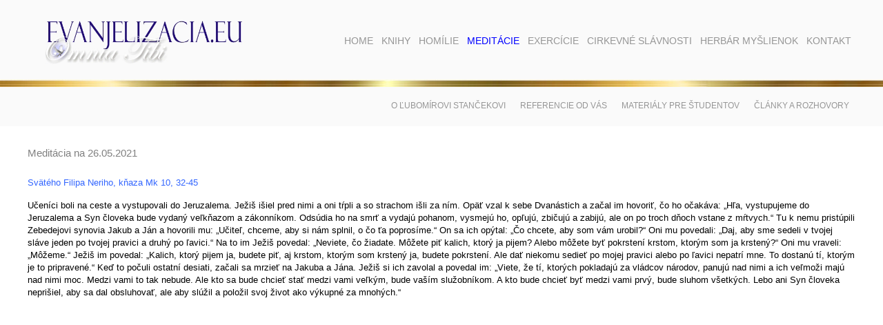

--- FILE ---
content_type: text/html; charset=windows-1250
request_url: https://evanjelizacia.eu/?name=rok-2020-2021&page=60&meditacia=2021-05-26
body_size: 4092
content:
<!DOCTYPE html>

<html>
<head>
	<title>Rok 2020/2021 | Inšpirácie pre duchovný rast</title>
	<meta http-equiv="Content-Type" content="text/html; charset=windows-1250" />
	<meta name="description" content="Pozrite si rubriku: Rok 2020/2021 na stránke: evanjelizacia.eu." lang="sk" />
	<meta name="keywords" content="homília, homílie, kázeň, kázne, stanček, meditácia, meditácie, zamyslenia, zamyslenie, evanjelizacia, exercície, kňaz, katolík, knihy, filmy, divadlá, prednášky, evanjelizačné články, myšlienky, herbár, Ježiš, Boh, duchovný život, spiritualita, hriech, život, smrť, láska" lang="sk" />

	<meta property="og:locale" content="sk_SK" />
	<meta property="og:type" content="website" />
	<meta property="og:title" content="Rok 2020/2021 | Inšpirácie pre duchovný rast" />
	<meta property="og:description" content="Pozrite si rubriku: Rok 2020/2021 na stránke: evanjelizacia.eu." />
	<meta property="og:url" content="http://evanjelizacia.eu/?name=rok-2020-2021&page=60&meditacia=2021-05-26" />
	<meta property="og:site_name" content="Stále aktuálne Božie slovo na každý deň." />
	<meta property="og:image" content="" />

	<link rel="stylesheet" type="text/css" href="https://evanjelizacia.eu/style_frame.css" />
	<link rel="stylesheet" type="text/css" href="https://evanjelizacia.eu/!modul/_js/lightbox2/css/lightbox.css" media="screen" />	
	<link rel="stylesheet" type="text/css" href="https://evanjelizacia.eu/!modul/_js/lightbox/css/jquery.lightbox-0.5.css" media="screen" />		
		
	<script type="text/javascript" src="https://evanjelizacia.eu/!modul/_js/jquery-1.4.4.min.js"></script>
	<script type="text/javascript" src="https://evanjelizacia.eu/!modul/_js/lightbox/js/jquery.lightbox-0.5.js"></script>
	<script type="text/javascript" src="https://evanjelizacia.eu/!modul/_js/media/jquery.media.js"></script>
	<script type="text/javascript" src="https://evanjelizacia.eu/!modul/_js/media/jquery.metadata.js"></script>
	<script type="text/javascript" src="https://evanjelizacia.eu/!modul/_js/web.js"></script>
</head>

<body>

<div id="header">
	<div class="container">
		<div id="logo">
			<a href="https://evanjelizacia.eu/?name=home&page=1" title="Úvod"><img src="https://evanjelizacia.eu/pic/logo-evanjelizacia-eu.jpg" alt="Logo" /></a>
		</div>
		<div id="menu-top">
			<ul>
			<li><a  href="?name=home&amp;page=1" title="Home">Home</a></li>
			<li><a  href="?name=knihy&amp;page=4" title="Knihy">Knihy</a>
				<ul>
				<li><a href="?name=homilie&amp;page=11" title="Homílie">Homílie</a></li>
				<li><a href="?name=vedecke&amp;page=13" title="Vedecké">Vedecké</a></li>
				<li><a href="?name=romany&amp;page=14" title="Romány">Romány</a></li>
				<li><a href="?name=zborniky-a-clanky&amp;page=12" title="Zborníky a články">Zborníky a články</a></li>
				</ul>
			</li>
			<li><a  href="?name=homilie&amp;page=5" title="Homílie">Homílie</a>
				<ul>
				<li><a href="?name=rok-a&amp;page=15" title="Rok A">Rok A</a></li>
				<li><a href="?name=rok-b&amp;page=16" title="Rok B">Rok B</a></li>
				<li><a href="?name=rok-c&amp;page=17" title="Rok C">Rok C</a></li>
				<li><a href="?name=tematicke&amp;page=18" title="Tematické">Tematické</a></li>
				</ul>
			</li>
			<li><a id="current" href="?name=meditacie&amp;page=6" title="Meditácie">Meditácie</a>
				<ul>
				<li><a href="?name=meditacia-na-dnes&amp;page=20" title="Meditácia na dnes">Meditácia na dnes</a></li>
				<li><a href="?name=rok-2022-2023&amp;page=63" title="Rok 2022/2023">Rok 2022/2023</a></li>
				<li><a href="?name=rok-2021-2022&amp;page=61" title="Rok 2021/2022">Rok 2021/2022</a></li>
				<li><a href="?name=rok-2020-2021&amp;page=60" title="Rok 2020/2021">Rok 2020/2021</a></li>
				<li><a href="?name=rok-2019-2020&amp;page=59" title="Rok 2019/2020">Rok 2019/2020</a></li>
				<li><a href="?name=rok-2018-2019&amp;page=58" title="Rok 2018/2019">Rok 2018/2019</a></li>
				<li><a href="?name=rok-2017-2018&amp;page=57" title="Rok 2017/2018">Rok 2017/2018</a></li>
				<li><a href="?name=rok-2016-2017&amp;page=55" title="Rok 2016/2017">Rok 2016/2017</a></li>
				<li><a href="?name=rok-2015-2016&amp;page=53" title="Rok 2015/2016">Rok 2015/2016</a></li>
				<li><a href="?name=rok-2014-2015&amp;page=52" title="Rok 2014/2015">Rok 2014/2015</a></li>
				<li><a href="?name=rok-2013-2014&amp;page=46" title="Rok 2013/2014">Rok 2013/2014</a></li>
				<li><a href="?name=rok-2012-2013-so-svatymi&amp;page=21" title="Rok 2012/2013 so svätými">Rok 2012/2013 so svätými</a></li>
				<li><a href="?name=rok-2011-2012&amp;page=19" title="Rok 2011/2012">Rok 2011/2012</a></li>
				<li><a href="?name=rok-2010-2011&amp;page=31" title="Rok 2010/2011">Rok 2010/2011</a></li>
				<li><a href="?name=rok-2009-2010&amp;page=38" title="Rok 2009/2010">Rok 2009/2010</a></li>
				<li><a href="?name=rok-2008-2009&amp;page=36" title="Rok 2008/2009">Rok 2008/2009</a></li>
				<li><a href="?name=rok-2007-2008&amp;page=32" title="Rok 2007/2008">Rok 2007/2008</a></li>
				<li><a href="?name=rok-2006-2007&amp;page=39" title="Rok 2006/2007">Rok 2006/2007</a></li>
				<li><a href="?name=sviatky-v-liturgickom-roku&amp;page=33" title="Sviatky v liturgickom roku">Sviatky v liturgickom roku</a></li>
				<li><a href="?name=zoznam-evanjelii&amp;page=47" title="Zoznam evanjelií">Zoznam evanjelií</a></li>
				</ul>
			</li>
			<li><a  href="?name=exercicie&amp;page=7" title="Exercície">Exercície</a>
				<ul>
				<li><a href="?name=reholnym-sestram&amp;page=22" title="Rehoľným sestrám">Rehoľným sestrám</a></li>
				<li><a href="?name=biskupom-a-knazom&amp;page=35" title="Biskupom a kňazom">Biskupom a kňazom</a></li>
				<li><a href="?name=laikom&amp;page=23" title="Laikom">Laikom</a></li>
				</ul>
			</li>
			<li><a  href="?name=cirkevne-slavnosti&amp;page=8" title="Cirkevné slávnosti">Cirkevné slávnosti</a>
				<ul>
				<li><a href="?name=divadla&amp;page=24" title="Divadlá">Divadlá</a></li>
				<li><a href="?name=historicke-udalosti&amp;page=25" title="Historické udalosti">Historické udalosti</a></li>
				</ul>
			</li>
			<li><a  href="?name=herbar-myslienok&amp;page=9" title="Herbár myšlienok">Herbár myšlienok</a>
				<ul>
				<li><a href="?name=herbar-myslienok-l-s-2-&amp;page=40" title="Herbár myšlienok Ľ. S. 2.">Herbár myšlienok Ľ. S. 2.</a></li>
				<li><a href="?name=herbar-myslienok-l-s-3-&amp;page=42" title="Herbár myšlienok Ľ. S. 3.">Herbár myšlienok Ľ. S. 3.</a></li>
				<li><a href="?name=herbar-myslienok-l-s-4-&amp;page=43" title="Herbár myšlienok Ľ. S. 4.">Herbár myšlienok Ľ. S. 4.</a></li>
				<li><a href="?name=herbar-myslienok-l-s-5-&amp;page=44" title="Herbár myšlienok Ľ. S. 5.">Herbár myšlienok Ľ. S. 5.</a></li>
				<li><a href="?name=herbar-myslienok-l-s-6-&amp;page=49" title="Herbár myšlienok Ľ. S. 6.">Herbár myšlienok Ľ. S. 6.</a></li>
				<li><a href="?name=herbar-myslienok-l-s-7-&amp;page=50" title="Herbár myšlienok Ľ. S. 7.">Herbár myšlienok Ľ. S. 7.</a></li>
				<li><a href="?name=herbar-myslienok-l-s-8-&amp;page=51" title="Herbár myšlienok Ľ. S. 8.">Herbár myšlienok Ľ. S. 8.</a></li>
				<li><a href="?name=herbar-myslienok-ls-9-12-&amp;page=54" title="Herbár myšlienok ĽS 9.-12.">Herbár myšlienok ĽS 9.-12.</a></li>
				</ul>
			</li>
			<li><a  href="?name=kontakt&amp;page=26" title="Kontakt">Kontakt</a></li>
		</ul>	
		</div>
		<div class="fix"></div>
	</div>
</div>

<div id="content">
		<div id="menu-content">
		<div class="containerr">
			<ul>
				<li><a href="?go=lubomir-stancek" title="O Ľubomírovi Stančekovi">O Ľubomírovi Stančekovi</a></li>
				<li><a href="?go=referencie-od-vas" title="Referencie od vás">Referencie od vás</a></li>
				<li><a href="?go=materialy-pre-studentov" title=">Materiály pre študentov">Materiály pre študentov</a></li>
				<!--<li><a href="?go=uzitocne-odkazy" title="Užitočné odkazy">Užitočné odkazy</a></li>-->
				<li><a href="?go=clanky-a-rozhovory" title="Články a rozhovory">Články a rozhovory</a></li>
			</ul>
		</div>
	</div>
			
	<div class="container">
		<h1 class="meditacie" style="margin-left: 0px">Meditácia na 26.05.2021</h1>
<p><span style="font-size: small; color: #3366ff;">Svätého Filipa Neriho, kňaza Mk 10, 32-45</span></p>
<p><span style="font-size: small;">Učeníci boli na ceste a vystupovali do Jeruzalema. Ježiš išiel pred nimi a oni tŕpli a so strachom išli za ním. Opäť vzal k sebe Dvanástich a začal im hovoriť, čo ho očakáva: „Hľa, vystupujeme do Jeruzalema a Syn človeka bude vydaný veľkňazom a zákonníkom. Odsúdia ho na smrť a vydajú pohanom, vysmejú ho, opľujú, zbičujú a zabijú, ale on po troch dňoch vstane z mŕtvych.“ Tu k nemu pristúpili Zebedejovi synovia Jakub a Ján a hovorili mu: „Učiteľ, chceme, aby si nám splnil, o čo ťa poprosíme.“ On sa ich opýtal: „Čo chcete, aby som vám urobil?“ Oni mu povedali: „Daj, aby sme sedeli v tvojej sláve jeden po tvojej pravici a druhý po ľavici.“ Na to im Ježiš povedal: „Neviete, čo žiadate. Môžete piť kalich, ktorý ja pijem? Alebo môžete byť pokrstení krstom, ktorým som ja krstený?“ Oni mu vraveli: „Môžeme.“ Ježiš im povedal: „Kalich, ktorý pijem ja, budete piť, aj krstom, ktorým som krstený ja, budete pokrstení. Ale dať niekomu sedieť po mojej pravici alebo po ľavici nepatrí mne. To dostanú tí, ktorým je to pripravené.“ Keď to počuli ostatní desiati, začali sa mrzieť na Jakuba a Jána. Ježiš si ich zavolal a povedal im: „Viete, že tí, ktorých pokladajú za vládcov národov, panujú nad nimi a ich veľmoži majú nad nimi moc. Medzi vami to tak nebude. Ale kto sa bude chcieť stať medzi vami veľkým, bude vaším služobníkom. A kto bude chcieť byť medzi vami prvý, bude sluhom všetkých. Lebo ani Syn človeka neprišiel, aby sa dal obsluhovať, ale aby slúžil a položil svoj život ako výkupné za mnohých.“</span></p>
<p><span style="font-size: small;"><iframe src="https://www.youtube.com/embed/VhyY0qty2wc" frameborder="0" width="597" height="350"></iframe><iframe src="https://www.youtube.com/embed/f5D9RGBezKU" frameborder="0" width="597" height="350"></iframe><a style="font-size: 12px;" href="http://evanjelizacia.eu/?name=duchovna-obnova-postavit-sa-pred-pana&amp;page=22&amp;content=186&amp;frame=2" target="_blank"><span style="font-size: small;"><img src="https://www.evanjelizacia.eu/upload/dc/oamdg.jpg" alt="oamdg.jpg" width="1200" height="98" /></span></a></span></p>
<p class="kontextInfo    mr-auto"><span style="font-size: small;">Sir 36, 1-2a. 5-6. 13-19 Zmiluj sa nad nami, Bože vesmíru, a pohliadni na nás, ukáž nám svetlo svojho milosrdenstva a naplň bázňou pred sebou všetky národy; nech poznajú, ako sme my poznali, že niet Boha okrem teba, Pane. Obnov znamenia a zopakuj zázraky. Zhromaždi všetky Jakubove kmene a budú tvojím dedičstvom ako na počiatku. Zmiluj sa nad svojím ľudom, ktorý nosí tvoje meno, nad Izraelom, s ktorým si zaobchádzal ako s prvorodeným. Zmiluj sa nad svojím svätým mestom, nad Jeruzalemom, miestom tvojho spočinutia. Naplň Sion svojou velebou a svojou slávou tvoj chrám. Vydaj svedectvo tým, ktorí sú prvotinami tvojho stvorenia, a splň všetko, čo v tvojom mene predpovedali. Daj odmenu tým, čo sa spoliehajú na teba, aby sa ukázalo, že tvoji proroci sú hodnoverní. Vyslyš modlitby svojich služobníkov pre blahovôľu voči svojmu ľudu a veď nás na cestu spravodlivosti, nech vedia všetci, čo žijú na zemi, že ty si Boh vekov.</span></p>
<div><a href="https://www.evanjelizacia.eu/?name=advent-vianoce-post-velkon-obd-&amp;page=18&amp;content=113&amp;frame=2" target="_blank">Homílie P. Ľubomíra Stančeka CM</a> | <a href="https://www.evanjelizacia.eu/?name=rok-2017-2018&amp;page=57&amp;meditacia=2018-05-30" target="_blank">ďalšie meditácie na dnešný deň</a></div>	</div>	
</div>

<div id="footer">
	<div class="container">	
		&copy; 2012 - 2025 <b>ĽUBOMÍR STANČEK</b>, projected & designed by <b>JÚLIA KUBICOVÁ</b>, stránka bola vytvorená firmou <a href="http://www.grandcom.sk" target="_blank" title="GRANDCOM"><b>GRANDCOM</b></a>	
	</div>
</div>


<script type="text/javascript">
  var _gaq = _gaq || [];
  _gaq.push(['_setAccount', 'UA-29547243-1']);
  _gaq.push(['_trackPageview']);

  (function() {
    var ga = document.createElement('script'); ga.type = 'text/javascript'; ga.async = true;
    ga.src = ('https:' == document.location.protocol ? 'https://ssl' : 'http://www') + '.google-analytics.com/ga.js';
    var s = document.getElementsByTagName('script')[0]; s.parentNode.insertBefore(ga, s);
  })();
</script>


</body>
</html>


--- FILE ---
content_type: text/css
request_url: https://evanjelizacia.eu/style_frame.css
body_size: 1144
content:
* { margin: 0; padding: 0; outline: 0; font-size: 100%; font: inherit; border: 0; box-sizing: border-box; -moz-box-sizing: border-box; -webkit-box-sizing: border-box; }
body { margin: 0; padding: 0; background: rgb(255,255,255); font: normal 12px/18px helvetica, arial, verdana, tahoma, sans-serif; font-weight: 400; }

/***** layout *****/
.container { margin: 0px auto; padding: 0; width: 1200px; /*border: 1px solid red;*/ }
.img-responsive { width: 100%; height: auto; }
.fix { clear: both; }
em { font-style: italic }

#header { margin: 0; padding: 0; width: 100%; background: rgb(250,250,250) url('pic/bg-header.jpg') bottom center no-repeat; position: fixed; z-index: 100; }
	
	#logo { margin: 0; padding: 20px; float: left; }
		#logo img { width: 300px; height: auto; transition: all 0.3s ease-out; -moz-transition: all 0.3s ease-out; -webkit-transition: all 0.3s ease-out; -o-transition: all 0.3s ease-out; }
	
	#menu-top { margin: 40px 0 0 0; padding: 0; float: right; }
		#menu-top ul { margin: 0; padding: 0; list-style: none; }
		#menu-top ul li { margin: 0; padding: 0; display: inline; position: relative; z-index: 100; float: left; }
		#menu-top ul li a { margin: 0; padding: 10px 6px; display: inline-block; text-align: center; color: rgb(150,150,150); font-size: 14px; text-decoration: none; text-transform: uppercase; }
			#menu-top ul li a:hover, #menu-top li:hover a { color: rgb(0,0,255); text-decoration: none; }
			#menu-top ul a#current {	color: rgb(0,0,255); text-decoration: none; }
	
		/* menu-top submenu */
		#menu-top ul ul { margin: 0; padding: 0; visibility: hidden; position: absolute; height: 0; }
		#menu-top ul li:hover ul, #menu-top ul a:hover ul { visibility: visible; }
		#menu-top ul li li a { margin: 0; padding: 3px 12px; width: 210px; display: inline-block; text-align: left; color: rgb(100,100,100) !important; background: rgb(240,240,240); border-top: 1px solid rgb(230,230,230); text-transform: none; }
			#menu-top li:hover li a { color: rgb(0,0,255); text-decoration: none; }	
			#menu-top li:hover li a:hover { color: rgb(0,0,255) !important; text-decoration: none; }	

		.menu-top-small { padding: 10px 0; }
			.menu-top-small #logo { margin: 1px 0 0 20px; padding: 0; }
				.menu-top-small #logo img { width: 170px; height: auto; }
			.menu-top-small #menu-top { margin: 5px 0 10px 0; }

	#menu-content { margin: -5px 0 0 0; padding: 25px 0 20px 0; width: 100%; background: rgb(250,250,250) url('pic/bg-header.jpg') top center no-repeat; overflow: hidden; }
		#menu-content ul { margin: 0px auto; padding: 0; list-style: none; text-align: right; width: 1200px; }
		#menu-content ul li { margin: 0; padding: 0; display: inline-block; }
		#menu-content ul li a { margin: 0; padding: 1px 9px; display: inline-block; text-align: center; color: rgb(150,150,150); text-decoration: none; text-transform: uppercase; }
			#menu-content ul li a:hover { color: rgb(0,0,255); text-decoration: none; }
			#menu-content ul a#current { color: rgb(0,0,255); text-decoration: none; }
	
	.content-box { margin: 0; padding: 80px; width: 100%; background: rgb(250,250,250); }	

#navigation { margin: 10px 0 10px 0; padding: 0; width: 100%; }
	#navigation a, #navigation b { color: rgb(255,0,255); }

#content { margin: 0; padding: 123px 0 0 0; width: 100%; min-height: 500px; }
	#content .container { margin: 30px auto 30px auto; padding: 0; }

#footer { margin: 0; padding: 20px; width: 100%; text-align: center; color: rgb(150,150,150); background: url(pic/bg-bottom1.jpg) repeat-x; font-size: 11px; }
	#footer a { color: rgb(150,150,150); text-decoration: none; }
		#footer a:hover { text-decoration: underline; }

/***** contant *****/
p { margin: 0 0 15px 0; padding: 0; }
a { color: rgb(255,0,255); text-decoration: none; }
	a:hover { color: rgb(0,0,0); text-decoration: underline; }
h1 { margin: 0 0 15px 0; padding: 0; font-size: 15px; font-weight: bold; color: rgb(0,0,0); text-decoration: none; }
	h1.meditacie { margin: 0 0 25px 43px; color: gray; font-weight: normal; }
h2 { margin: 0 0 10px 0; padding: 0; font-size: 13px; font-weight: bold; color: rgb(50,50,50); text-decoration: none; }
h3 { margin: 0 0 10px 0; padding: 0; font-size: 11px; font-weight: bold; color: rgb(181,0,0); text-decoration: none; }
ul { text-align: justify; margin: 0 0 15px 30px; }
b { font-weight: bold; }

.err { margin: 0; padding: 0; background: rgb(255,255,0); border: 1px solid rgb(255,149,14); }
.media { margin: 0; padding: 0; }
.table-stred { margin: 0px auto; padding: 0; }
.fbshare { margin: 0; padding: 0; text-align: right; }

.table-meditacia { margin: 0 0 50px 0; }
.table-meditacia td { margin: 0; padding: 0; text-align: center; vertical-align: top; width: 7%; }
.table-meditacia td p { margin: 0 0 5px 0; padding: 0; color: rgb(0,0,128); /*color: rgb(181,0,0);*/ font-weight: bold; font-size: 13px; }
